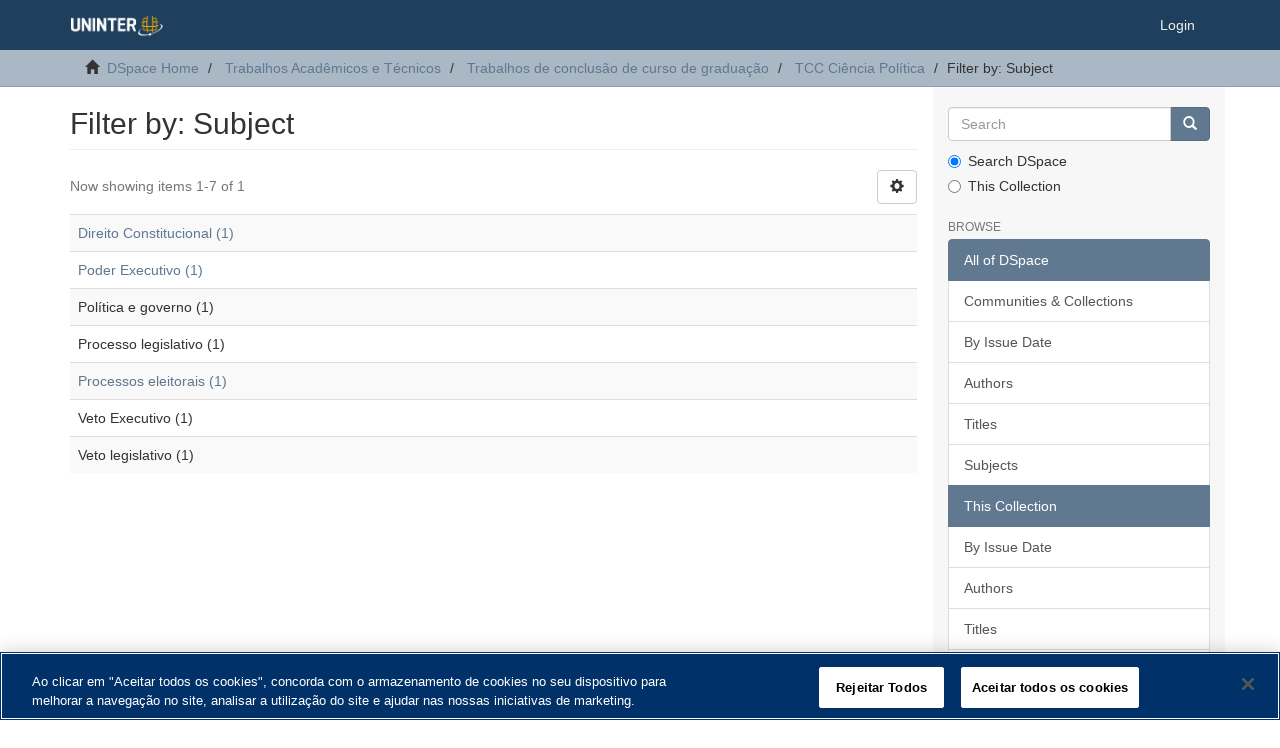

--- FILE ---
content_type: application/javascript;charset=ISO-8859-1
request_url: https://repositorio.uninter.com/themes/Mirage2/vendor/modernizr/modernizr.js
body_size: 15640
content:
/*!
 * Modernizr v2.8.3
 * www.modernizr.com
 *
 * Copyright (c) Faruk Ates, Paul Irish, Alex Sexton
 * Available under the BSD and MIT licenses: www.modernizr.com/license/
 */

/*
 * Modernizr tests which native CSS3 and HTML5 features are available in
 * the current UA and makes the results available to you in two ways:
 * as properties on a global Modernizr object, and as classes on the
 * <html> element. This information allows you to progressively enhance
 * your pages with a granular level of control over the experience.
 *
 * Modernizr has an optional (not included) conditional resource loader
 * called Modernizr.load(), based on Yepnope.js (yepnopejs.com).
 * To get a build that includes Modernizr.load(), as well as choosing
 * which tests to include, go to www.modernizr.com/download/
 *
 * Authors        Faruk Ates, Paul Irish, Alex Sexton
 * Contributors   Ryan Seddon, Ben Alman
 */

window.Modernizr = (function( window, document, undefined ) {

    var version = '2.8.3',

    Modernizr = {},

    /*>>cssclasses*/
    // option for enabling the HTML classes to be added
    enableClasses = true,
    /*>>cssclasses*/

    docElement = document.documentElement,

    /**
     * Create our "modernizr" element that we do most feature tests on.
     */
    mod = 'modernizr',
    modElem = document.createElement(mod),
    mStyle = modElem.style,

    /**
     * Create the input element for various Web Forms feature tests.
     */
    inputElem /*>>inputelem*/ = document.createElement('input') /*>>inputelem*/ ,

    /*>>smile*/
    smile = ':)',
    /*>>smile*/

    toString = {}.toString,

    // TODO :: make the prefixes more granular
    /*>>prefixes*/
    // List of property values to set for css tests. See ticket #21
    prefixes = ' -webkit- -moz- -o- -ms- '.split(' '),
    /*>>prefixes*/

    /*>>domprefixes*/
    // Following spec is to expose vendor-specific style properties as:
    //   elem.style.WebkitBorderRadius
    // and the following would be incorrect:
    //   elem.style.webkitBorderRadius

    // Webkit ghosts their properties in lowercase but Opera & Moz do not.
    // Microsoft uses a lowercase `ms` instead of the correct `Ms` in IE8+
    //   erik.eae.net/archives/2008/03/10/21.48.10/

    // More here: github.com/Modernizr/Modernizr/issues/issue/21
    omPrefixes = 'Webkit Moz O ms',

    cssomPrefixes = omPrefixes.split(' '),

    domPrefixes = omPrefixes.toLowerCase().split(' '),
    /*>>domprefixes*/

    /*>>ns*/
    ns = {'svg': 'http://www.w3.org/2000/svg'},
    /*>>ns*/

    tests = {},
    inputs = {},
    attrs = {},

    classes = [],

    slice = classes.slice,

    featureName, // used in testing loop


    /*>>teststyles*/
    // Inject element with style element and some CSS rules
    injectElementWithStyles = function( rule, callback, nodes, testnames ) {

      var style, ret, node, docOverflow,
          div = document.createElement('div'),
          // After page load injecting a fake body doesn't work so check if body exists
          body = document.body,
          // IE6 and 7 won't return offsetWidth or offsetHeight unless it's in the body element, so we fake it.
          fakeBody = body || document.createElement('body');

      if ( parseInt(nodes, 10) ) {
          // In order not to give false positives we create a node for each test
          // This also allows the method to scale for unspecified uses
          while ( nodes-- ) {
              node = document.createElement('div');
              node.id = testnames ? testnames[nodes] : mod + (nodes + 1);
              div.appendChild(node);
          }
      }

      // <style> elements in IE6-9 are considered 'NoScope' elements and therefore will be removed
      // when injected with innerHTML. To get around this you need to prepend the 'NoScope' element
      // with a 'scoped' element, in our case the soft-hyphen entity as it won't mess with our measurements.
      // msdn.microsoft.com/en-us/library/ms533897%28VS.85%29.aspx
      // Documents served as xml will throw if using &shy; so use xml friendly encoded version. See issue #277
      style = ['&#173;','<style id="s', mod, '">', rule, '</style>'].join('');
      div.id = mod;
      // IE6 will false positive on some tests due to the style element inside the test div somehow interfering offsetHeight, so insert it into body or fakebody.
      // Opera will act all quirky when injecting elements in documentElement when page is served as xml, needs fakebody too. #270
      (body ? div : fakeBody).innerHTML += style;
      fakeBody.appendChild(div);
      if ( !body ) {
          //avoid crashing IE8, if background image is used
          fakeBody.style.background = '';
          //Safari 5.13/5.1.4 OSX stops loading if ::-webkit-scrollbar is used and scrollbars are visible
          fakeBody.style.overflow = 'hidden';
          docOverflow = docElement.style.overflow;
          docElement.style.overflow = 'hidden';
          docElement.appendChild(fakeBody);
      }

      ret = callback(div, rule);
      // If this is done after page load we don't want to remove the body so check if body exists
      if ( !body ) {
          fakeBody.parentNode.removeChild(fakeBody);
          docElement.style.overflow = docOverflow;
      } else {
          div.parentNode.removeChild(div);
      }

      return !!ret;

    },
    /*>>teststyles*/

    /*>>mq*/
    // adapted from matchMedia polyfill
    // by Scott Jehl and Paul Irish
    // gist.github.com/786768
    testMediaQuery = function( mq ) {

      var matchMedia = window.matchMedia || window.msMatchMedia;
      if ( matchMedia ) {
        return matchMedia(mq) && matchMedia(mq).matches || false;
      }

      var bool;

      injectElementWithStyles('@media ' + mq + ' { #' + mod + ' { position: absolute; } }', function( node ) {
        bool = (window.getComputedStyle ?
                  getComputedStyle(node, null) :
                  node.currentStyle)['position'] == 'absolute';
      });

      return bool;

     },
     /*>>mq*/


    /*>>hasevent*/
    //
    // isEventSupported determines if a given element supports the given event
    // kangax.github.com/iseventsupported/
    //
    // The following results are known incorrects:
    //   Modernizr.hasEvent("webkitTransitionEnd", elem) // false negative
    //   Modernizr.hasEvent("textInput") // in Webkit. github.com/Modernizr/Modernizr/issues/333
    //   ...
    isEventSupported = (function() {

      var TAGNAMES = {
        'select': 'input', 'change': 'input',
        'submit': 'form', 'reset': 'form',
        'error': 'img', 'load': 'img', 'abort': 'img'
      };

      function isEventSupported( eventName, element ) {

        element = element || document.createElement(TAGNAMES[eventName] || 'div');
        eventName = 'on' + eventName;

        // When using `setAttribute`, IE skips "unload", WebKit skips "unload" and "resize", whereas `in` "catches" those
        var isSupported = eventName in element;

        if ( !isSupported ) {
          // If it has no `setAttribute` (i.e. doesn't implement Node interface), try generic element
          if ( !element.setAttribute ) {
            element = document.createElement('div');
          }
          if ( element.setAttribute && element.removeAttribute ) {
            element.setAttribute(eventName, '');
            isSupported = is(element[eventName], 'function');

            // If property was created, "remove it" (by setting value to `undefined`)
            if ( !is(element[eventName], 'undefined') ) {
              element[eventName] = undefined;
            }
            element.removeAttribute(eventName);
          }
        }

        element = null;
        return isSupported;
      }
      return isEventSupported;
    })(),
    /*>>hasevent*/

    // TODO :: Add flag for hasownprop ? didn't last time

    // hasOwnProperty shim by kangax needed for Safari 2.0 support
    _hasOwnProperty = ({}).hasOwnProperty, hasOwnProp;

    if ( !is(_hasOwnProperty, 'undefined') && !is(_hasOwnProperty.call, 'undefined') ) {
      hasOwnProp = function (object, property) {
        return _hasOwnProperty.call(object, property);
      };
    }
    else {
      hasOwnProp = function (object, property) { /* yes, this can give false positives/negatives, but most of the time we don't care about those */
        return ((property in object) && is(object.constructor.prototype[property], 'undefined'));
      };
    }

    // Adapted from ES5-shim https://github.com/kriskowal/es5-shim/blob/master/es5-shim.js
    // es5.github.com/#x15.3.4.5

    if (!Function.prototype.bind) {
      Function.prototype.bind = function bind(that) {

        var target = this;

        if (typeof target != "function") {
            throw new TypeError();
        }

        var args = slice.call(arguments, 1),
            bound = function () {

            if (this instanceof bound) {

              var F = function(){};
              F.prototype = target.prototype;
              var self = new F();

              var result = target.apply(
                  self,
                  args.concat(slice.call(arguments))
              );
              if (Object(result) === result) {
                  return result;
              }
              return self;

            } else {

              return target.apply(
                  that,
                  args.concat(slice.call(arguments))
              );

            }

        };

        return bound;
      };
    }

    /**
     * setCss applies given styles to the Modernizr DOM node.
     */
    function setCss( str ) {
        mStyle.cssText = str;
    }

    /**
     * setCssAll extrapolates all vendor-specific css strings.
     */
    function setCssAll( str1, str2 ) {
        return setCss(prefixes.join(str1 + ';') + ( str2 || '' ));
    }

    /**
     * is returns a boolean for if typeof obj is exactly type.
     */
    function is( obj, type ) {
        return typeof obj === type;
    }

    /**
     * contains returns a boolean for if substr is found within str.
     */
    function contains( str, substr ) {
        return !!~('' + str).indexOf(substr);
    }

    /*>>testprop*/

    // testProps is a generic CSS / DOM property test.

    // In testing support for a given CSS property, it's legit to test:
    //    `elem.style[styleName] !== undefined`
    // If the property is supported it will return an empty string,
    // if unsupported it will return undefined.

    // We'll take advantage of this quick test and skip setting a style
    // on our modernizr element, but instead just testing undefined vs
    // empty string.

    // Because the testing of the CSS property names (with "-", as
    // opposed to the camelCase DOM properties) is non-portable and
    // non-standard but works in WebKit and IE (but not Gecko or Opera),
    // we explicitly reject properties with dashes so that authors
    // developing in WebKit or IE first don't end up with
    // browser-specific content by accident.

    function testProps( props, prefixed ) {
        for ( var i in props ) {
            var prop = props[i];
            if ( !contains(prop, "-") && mStyle[prop] !== undefined ) {
                return prefixed == 'pfx' ? prop : true;
            }
        }
        return false;
    }
    /*>>testprop*/

    // TODO :: add testDOMProps
    /**
     * testDOMProps is a generic DOM property test; if a browser supports
     *   a certain property, it won't return undefined for it.
     */
    function testDOMProps( props, obj, elem ) {
        for ( var i in props ) {
            var item = obj[props[i]];
            if ( item !== undefined) {

                // return the property name as a string
                if (elem === false) return props[i];

                // let's bind a function
                if (is(item, 'function')){
                  // default to autobind unless override
                  return item.bind(elem || obj);
                }

                // return the unbound function or obj or value
                return item;
            }
        }
        return false;
    }

    /*>>testallprops*/
    /**
     * testPropsAll tests a list of DOM properties we want to check against.
     *   We specify literally ALL possible (known and/or likely) properties on
     *   the element including the non-vendor prefixed one, for forward-
     *   compatibility.
     */
    function testPropsAll( prop, prefixed, elem ) {

        var ucProp  = prop.charAt(0).toUpperCase() + prop.slice(1),
            props   = (prop + ' ' + cssomPrefixes.join(ucProp + ' ') + ucProp).split(' ');

        // did they call .prefixed('boxSizing') or are we just testing a prop?
        if(is(prefixed, "string") || is(prefixed, "undefined")) {
          return testProps(props, prefixed);

        // otherwise, they called .prefixed('requestAnimationFrame', window[, elem])
        } else {
          props = (prop + ' ' + (domPrefixes).join(ucProp + ' ') + ucProp).split(' ');
          return testDOMProps(props, prefixed, elem);
        }
    }
    /*>>testallprops*/


    /**
     * Tests
     * -----
     */

    // The *new* flexbox
    // dev.w3.org/csswg/css3-flexbox

    tests['flexbox'] = function() {
      return testPropsAll('flexWrap');
    };

    // The *old* flexbox
    // www.w3.org/TR/2009/WD-css3-flexbox-20090723/

    tests['flexboxlegacy'] = function() {
        return testPropsAll('boxDirection');
    };

    // On the S60 and BB Storm, getContext exists, but always returns undefined
    // so we actually have to call getContext() to verify
    // github.com/Modernizr/Modernizr/issues/issue/97/

    tests['canvas'] = function() {
        var elem = document.createElement('canvas');
        return !!(elem.getContext && elem.getContext('2d'));
    };

    tests['canvastext'] = function() {
        return !!(Modernizr['canvas'] && is(document.createElement('canvas').getContext('2d').fillText, 'function'));
    };

    // webk.it/70117 is tracking a legit WebGL feature detect proposal

    // We do a soft detect which may false positive in order to avoid
    // an expensive context creation: bugzil.la/732441

    tests['webgl'] = function() {
        return !!window.WebGLRenderingContext;
    };

    /*
     * The Modernizr.touch test only indicates if the browser supports
     *    touch events, which does not necessarily reflect a touchscreen
     *    device, as evidenced by tablets running Windows 7 or, alas,
     *    the Palm Pre / WebOS (touch) phones.
     *
     * Additionally, Chrome (desktop) used to lie about its support on this,
     *    but that has since been rectified: crbug.com/36415
     *
     * We also test for Firefox 4 Multitouch Support.
     *
     * For more info, see: modernizr.github.com/Modernizr/touch.html
     */

    tests['touch'] = function() {
        var bool;

        if(('ontouchstart' in window) || window.DocumentTouch && document instanceof DocumentTouch) {
          bool = true;
        } else {
          injectElementWithStyles(['@media (',prefixes.join('touch-enabled),('),mod,')','{#modernizr{top:9px;position:absolute}}'].join(''), function( node ) {
            bool = node.offsetTop === 9;
          });
        }

        return bool;
    };


    // geolocation is often considered a trivial feature detect...
    // Turns out, it's quite tricky to get right:
    //
    // Using !!navigator.geolocation does two things we don't want. It:
    //   1. Leaks memory in IE9: github.com/Modernizr/Modernizr/issues/513
    //   2. Disables page caching in WebKit: webk.it/43956
    //
    // Meanwhile, in Firefox < 8, an about:config setting could expose
    // a false positive that would throw an exception: bugzil.la/688158

    tests['geolocation'] = function() {
        return 'geolocation' in navigator;
    };


    tests['postmessage'] = function() {
      return !!window.postMessage;
    };


    // Chrome incognito mode used to throw an exception when using openDatabase
    // It doesn't anymore.
    tests['websqldatabase'] = function() {
      return !!window.openDatabase;
    };

    // Vendors had inconsistent prefixing with the experimental Indexed DB:
    // - Webkit's implementation is accessible through webkitIndexedDB
    // - Firefox shipped moz_indexedDB before FF4b9, but since then has been mozIndexedDB
    // For speed, we don't test the legacy (and beta-only) indexedDB
    tests['indexedDB'] = function() {
      return !!testPropsAll("indexedDB", window);
    };

    // documentMode logic from YUI to filter out IE8 Compat Mode
    //   which false positives.
    tests['hashchange'] = function() {
      return isEventSupported('hashchange', window) && (document.documentMode === undefined || document.documentMode > 7);
    };

    // Per 1.6:
    // This used to be Modernizr.historymanagement but the longer
    // name has been deprecated in favor of a shorter and property-matching one.
    // The old API is still available in 1.6, but as of 2.0 will throw a warning,
    // and in the first release thereafter disappear entirely.
    tests['history'] = function() {
      return !!(window.history && history.pushState);
    };

    tests['draganddrop'] = function() {
        var div = document.createElement('div');
        return ('draggable' in div) || ('ondragstart' in div && 'ondrop' in div);
    };

    // FF3.6 was EOL'ed on 4/24/12, but the ESR version of FF10
    // will be supported until FF19 (2/12/13), at which time, ESR becomes FF17.
    // FF10 still uses prefixes, so check for it until then.
    // for more ESR info, see: mozilla.org/en-US/firefox/organizations/faq/
    tests['websockets'] = function() {
        return 'WebSocket' in window || 'MozWebSocket' in window;
    };


    // css-tricks.com/rgba-browser-support/
    tests['rgba'] = function() {
        // Set an rgba() color and check the returned value

        setCss('background-color:rgba(150,255,150,.5)');

        return contains(mStyle.backgroundColor, 'rgba');
    };

    tests['hsla'] = function() {
        // Same as rgba(), in fact, browsers re-map hsla() to rgba() internally,
        //   except IE9 who retains it as hsla

        setCss('background-color:hsla(120,40%,100%,.5)');

        return contains(mStyle.backgroundColor, 'rgba') || contains(mStyle.backgroundColor, 'hsla');
    };

    tests['multiplebgs'] = function() {
        // Setting multiple images AND a color on the background shorthand property
        //  and then querying the style.background property value for the number of
        //  occurrences of "url(" is a reliable method for detecting ACTUAL support for this!

        setCss('background:url(https://),url(https://),red url(https://)');

        // If the UA supports multiple backgrounds, there should be three occurrences
        //   of the string "url(" in the return value for elemStyle.background

        return (/(url\s*\(.*?){3}/).test(mStyle.background);
    };



    // this will false positive in Opera Mini
    //   github.com/Modernizr/Modernizr/issues/396

    tests['backgroundsize'] = function() {
        return testPropsAll('backgroundSize');
    };

    tests['borderimage'] = function() {
        return testPropsAll('borderImage');
    };


    // Super comprehensive table about all the unique implementations of
    // border-radius: muddledramblings.com/table-of-css3-border-radius-compliance

    tests['borderradius'] = function() {
        return testPropsAll('borderRadius');
    };

    // WebOS unfortunately false positives on this test.
    tests['boxshadow'] = function() {
        return testPropsAll('boxShadow');
    };

    // FF3.0 will false positive on this test
    tests['textshadow'] = function() {
        return document.createElement('div').style.textShadow === '';
    };


    tests['opacity'] = function() {
        // Browsers that actually have CSS Opacity implemented have done so
        //  according to spec, which means their return values are within the
        //  range of [0.0,1.0] - including the leading zero.

        setCssAll('opacity:.55');

        // The non-literal . in this regex is intentional:
        //   German Chrome returns this value as 0,55
        // github.com/Modernizr/Modernizr/issues/#issue/59/comment/516632
        return (/^0.55$/).test(mStyle.opacity);
    };


    // Note, Android < 4 will pass this test, but can only animate
    //   a single property at a time
    //   goo.gl/v3V4Gp
    tests['cssanimations'] = function() {
        return testPropsAll('animationName');
    };


    tests['csscolumns'] = function() {
        return testPropsAll('columnCount');
    };


    tests['cssgradients'] = function() {
        /**
         * For CSS Gradients syntax, please see:
         * webkit.org/blog/175/introducing-css-gradients/
         * developer.mozilla.org/en/CSS/-moz-linear-gradient
         * developer.mozilla.org/en/CSS/-moz-radial-gradient
         * dev.w3.org/csswg/css3-images/#gradients-
         */

        var str1 = 'background-image:',
            str2 = 'gradient(linear,left top,right bottom,from(#9f9),to(white));',
            str3 = 'linear-gradient(left top,#9f9, white);';

        setCss(
             // legacy webkit syntax (FIXME: remove when syntax not in use anymore)
              (str1 + '-webkit- '.split(' ').join(str2 + str1) +
             // standard syntax             // trailing 'background-image:'
              prefixes.join(str3 + str1)).slice(0, -str1.length)
        );

        return contains(mStyle.backgroundImage, 'gradient');
    };


    tests['cssreflections'] = function() {
        return testPropsAll('boxReflect');
    };


    tests['csstransforms'] = function() {
        return !!testPropsAll('transform');
    };


    tests['csstransforms3d'] = function() {

        var ret = !!testPropsAll('perspective');

        // Webkit's 3D transforms are passed off to the browser's own graphics renderer.
        //   It works fine in Safari on Leopard and Snow Leopard, but not in Chrome in
        //   some conditions. As a result, Webkit typically recognizes the syntax but
        //   will sometimes throw a false positive, thus we must do a more thorough check:
        if ( ret && 'webkitPerspective' in docElement.style ) {

          // Webkit allows this media query to succeed only if the feature is enabled.
          // `@media (transform-3d),(-webkit-transform-3d){ ... }`
          injectElementWithStyles('@media (transform-3d),(-webkit-transform-3d){#modernizr{left:9px;position:absolute;height:3px;}}', function( node, rule ) {
            ret = node.offsetLeft === 9 && node.offsetHeight === 3;
          });
        }
        return ret;
    };


    tests['csstransitions'] = function() {
        return testPropsAll('transition');
    };


    /*>>fontface*/
    // @font-face detection routine by Diego Perini
    // javascript.nwbox.com/CSSSupport/

    // false positives:
    //   WebOS github.com/Modernizr/Modernizr/issues/342
    //   WP7   github.com/Modernizr/Modernizr/issues/538
    tests['fontface'] = function() {
        var bool;

        injectElementWithStyles('@font-face {font-family:"font";src:url("https://")}', function( node, rule ) {
          var style = document.getElementById('smodernizr'),
              sheet = style.sheet || style.styleSheet,
              cssText = sheet ? (sheet.cssRules && sheet.cssRules[0] ? sheet.cssRules[0].cssText : sheet.cssText || '') : '';

          bool = /src/i.test(cssText) && cssText.indexOf(rule.split(' ')[0]) === 0;
        });

        return bool;
    };
    /*>>fontface*/

    // CSS generated content detection
    tests['generatedcontent'] = function() {
        var bool;

        injectElementWithStyles(['#',mod,'{font:0/0 a}#',mod,':after{content:"',smile,'";visibility:hidden;font:3px/1 a}'].join(''), function( node ) {
          bool = node.offsetHeight >= 3;
        });

        return bool;
    };



    // These tests evaluate support of the video/audio elements, as well as
    // testing what types of content they support.
    //
    // We're using the Boolean constructor here, so that we can extend the value
    // e.g.  Modernizr.video     // true
    //       Modernizr.video.ogg // 'probably'
    //
    // Codec values from : github.com/NielsLeenheer/html5test/blob/9106a8/index.html#L845
    //                     thx to NielsLeenheer and zcorpan

    // Note: in some older browsers, "no" was a return value instead of empty string.
    //   It was live in FF3.5.0 and 3.5.1, but fixed in 3.5.2
    //   It was also live in Safari 4.0.0 - 4.0.4, but fixed in 4.0.5

    tests['video'] = function() {
        var elem = document.createElement('video'),
            bool = false;

        // IE9 Running on Windows Server SKU can cause an exception to be thrown, bug #224
        try {
            if ( bool = !!elem.canPlayType ) {
                bool      = new Boolean(bool);
                bool.ogg  = elem.canPlayType('video/ogg; codecs="theora"')      .replace(/^no$/,'');

                // Without QuickTime, this value will be `undefined`. github.com/Modernizr/Modernizr/issues/546
                bool.h264 = elem.canPlayType('video/mp4; codecs="avc1.42E01E"') .replace(/^no$/,'');

                bool.webm = elem.canPlayType('video/webm; codecs="vp8, vorbis"').replace(/^no$/,'');
            }

        } catch(e) { }

        return bool;
    };

    tests['audio'] = function() {
        var elem = document.createElement('audio'),
            bool = false;

        try {
            if ( bool = !!elem.canPlayType ) {
                bool      = new Boolean(bool);
                bool.ogg  = elem.canPlayType('audio/ogg; codecs="vorbis"').replace(/^no$/,'');
                bool.mp3  = elem.canPlayType('audio/mpeg;')               .replace(/^no$/,'');

                // Mimetypes accepted:
                //   developer.mozilla.org/En/Media_formats_supported_by_the_audio_and_video_elements
                //   bit.ly/iphoneoscodecs
                bool.wav  = elem.canPlayType('audio/wav; codecs="1"')     .replace(/^no$/,'');
                bool.m4a  = ( elem.canPlayType('audio/x-m4a;')            ||
                              elem.canPlayType('audio/aac;'))             .replace(/^no$/,'');
            }
        } catch(e) { }

        return bool;
    };


    // In FF4, if disabled, window.localStorage should === null.

    // Normally, we could not test that directly and need to do a
    //   `('localStorage' in window) && ` test first because otherwise Firefox will
    //   throw bugzil.la/365772 if cookies are disabled

    // Also in iOS5 Private Browsing mode, attempting to use localStorage.setItem
    // will throw the exception:
    //   QUOTA_EXCEEDED_ERRROR DOM Exception 22.
    // Peculiarly, getItem and removeItem calls do not throw.

    // Because we are forced to try/catch this, we'll go aggressive.

    // Just FWIW: IE8 Compat mode supports these features completely:
    //   www.quirksmode.org/dom/html5.html
    // But IE8 doesn't support either with local files

    tests['localstorage'] = function() {
        try {
            localStorage.setItem(mod, mod);
            localStorage.removeItem(mod);
            return true;
        } catch(e) {
            return false;
        }
    };

    tests['sessionstorage'] = function() {
        try {
            sessionStorage.setItem(mod, mod);
            sessionStorage.removeItem(mod);
            return true;
        } catch(e) {
            return false;
        }
    };


    tests['webworkers'] = function() {
        return !!window.Worker;
    };


    tests['applicationcache'] = function() {
        return !!window.applicationCache;
    };


    // Thanks to Erik Dahlstrom
    tests['svg'] = function() {
        return !!document.createElementNS && !!document.createElementNS(ns.svg, 'svg').createSVGRect;
    };

    // specifically for SVG inline in HTML, not within XHTML
    // test page: paulirish.com/demo/inline-svg
    tests['inlinesvg'] = function() {
      var div = document.createElement('div');
      div.innerHTML = '<svg/>';
      return (div.firstChild && div.firstChild.namespaceURI) == ns.svg;
    };

    // SVG SMIL animation
    tests['smil'] = function() {
        return !!document.createElementNS && /SVGAnimate/.test(toString.call(document.createElementNS(ns.svg, 'animate')));
    };

    // This test is only for clip paths in SVG proper, not clip paths on HTML content
    // demo: srufaculty.sru.edu/david.dailey/svg/newstuff/clipPath4.svg

    // However read the comments to dig into applying SVG clippaths to HTML content here:
    //   github.com/Modernizr/Modernizr/issues/213#issuecomment-1149491
    tests['svgclippaths'] = function() {
        return !!document.createElementNS && /SVGClipPath/.test(toString.call(document.createElementNS(ns.svg, 'clipPath')));
    };

    /*>>webforms*/
    // input features and input types go directly onto the ret object, bypassing the tests loop.
    // Hold this guy to execute in a moment.
    function webforms() {
        /*>>input*/
        // Run through HTML5's new input attributes to see if the UA understands any.
        // We're using f which is the <input> element created early on
        // Mike Taylr has created a comprehensive resource for testing these attributes
        //   when applied to all input types:
        //   miketaylr.com/code/input-type-attr.html
        // spec: www.whatwg.org/specs/web-apps/current-work/multipage/the-input-element.html#input-type-attr-summary

        // Only input placeholder is tested while textarea's placeholder is not.
        // Currently Safari 4 and Opera 11 have support only for the input placeholder
        // Both tests are available in feature-detects/forms-placeholder.js
        Modernizr['input'] = (function( props ) {
            for ( var i = 0, len = props.length; i < len; i++ ) {
                attrs[ props[i] ] = !!(props[i] in inputElem);
            }
            if (attrs.list){
              // safari false positive's on datalist: webk.it/74252
              // see also github.com/Modernizr/Modernizr/issues/146
              attrs.list = !!(document.createElement('datalist') && window.HTMLDataListElement);
            }
            return attrs;
        })('autocomplete autofocus list placeholder max min multiple pattern required step'.split(' '));
        /*>>input*/

        /*>>inputtypes*/
        // Run through HTML5's new input types to see if the UA understands any.
        //   This is put behind the tests runloop because it doesn't return a
        //   true/false like all the other tests; instead, it returns an object
        //   containing each input type with its corresponding true/false value

        // Big thanks to @miketaylr for the html5 forms expertise. miketaylr.com/
        Modernizr['inputtypes'] = (function(props) {

            for ( var i = 0, bool, inputElemType, defaultView, len = props.length; i < len; i++ ) {

                inputElem.setAttribute('type', inputElemType = props[i]);
                bool = inputElem.type !== 'text';

                // We first check to see if the type we give it sticks..
                // If the type does, we feed it a textual value, which shouldn't be valid.
                // If the value doesn't stick, we know there's input sanitization which infers a custom UI
                if ( bool ) {

                    inputElem.value         = smile;
                    inputElem.style.cssText = 'position:absolute;visibility:hidden;';

                    if ( /^range$/.test(inputElemType) && inputElem.style.WebkitAppearance !== undefined ) {

                      docElement.appendChild(inputElem);
                      defaultView = document.defaultView;

                      // Safari 2-4 allows the smiley as a value, despite making a slider
                      bool =  defaultView.getComputedStyle &&
                              defaultView.getComputedStyle(inputElem, null).WebkitAppearance !== 'textfield' &&
                              // Mobile android web browser has false positive, so must
                              // check the height to see if the widget is actually there.
                              (inputElem.offsetHeight !== 0);

                      docElement.removeChild(inputElem);

                    } else if ( /^(search|tel)$/.test(inputElemType) ){
                      // Spec doesn't define any special parsing or detectable UI
                      //   behaviors so we pass these through as true

                      // Interestingly, opera fails the earlier test, so it doesn't
                      //  even make it here.

                    } else if ( /^(url|email)$/.test(inputElemType) ) {
                      // Real url and email support comes with prebaked validation.
                      bool = inputElem.checkValidity && inputElem.checkValidity() === false;

                    } else {
                      // If the upgraded input compontent rejects the :) text, we got a winner
                      bool = inputElem.value != smile;
                    }
                }

                inputs[ props[i] ] = !!bool;
            }
            return inputs;
        })('search tel url email datetime date month week time datetime-local number range color'.split(' '));
        /*>>inputtypes*/
    }
    /*>>webforms*/


    // End of test definitions
    // -----------------------



    // Run through all tests and detect their support in the current UA.
    // todo: hypothetically we could be doing an array of tests and use a basic loop here.
    for ( var feature in tests ) {
        if ( hasOwnProp(tests, feature) ) {
            // run the test, throw the return value into the Modernizr,
            //   then based on that boolean, define an appropriate className
            //   and push it into an array of classes we'll join later.
            featureName  = feature.toLowerCase();
            Modernizr[featureName] = tests[feature]();

            classes.push((Modernizr[featureName] ? '' : 'no-') + featureName);
        }
    }

    /*>>webforms*/
    // input tests need to run.
    Modernizr.input || webforms();
    /*>>webforms*/


    /**
     * addTest allows the user to define their own feature tests
     * the result will be added onto the Modernizr object,
     * as well as an appropriate className set on the html element
     *
     * @param feature - String naming the feature
     * @param test - Function returning true if feature is supported, false if not
     */
     Modernizr.addTest = function ( feature, test ) {
       if ( typeof feature == 'object' ) {
         for ( var key in feature ) {
           if ( hasOwnProp( feature, key ) ) {
             Modernizr.addTest( key, feature[ key ] );
           }
         }
       } else {

         feature = feature.toLowerCase();

         if ( Modernizr[feature] !== undefined ) {
           // we're going to quit if you're trying to overwrite an existing test
           // if we were to allow it, we'd do this:
           //   var re = new RegExp("\\b(no-)?" + feature + "\\b");
           //   docElement.className = docElement.className.replace( re, '' );
           // but, no rly, stuff 'em.
           return Modernizr;
         }

         test = typeof test == 'function' ? test() : test;

         if (typeof enableClasses !== "undefined" && enableClasses) {
           docElement.className += ' ' + (test ? '' : 'no-') + feature;
         }
         Modernizr[feature] = test;

       }

       return Modernizr; // allow chaining.
     };


    // Reset modElem.cssText to nothing to reduce memory footprint.
    setCss('');
    modElem = inputElem = null;

    /*>>shiv*/
    /**
     * @preserve HTML5 Shiv prev3.7.1 | @afarkas @jdalton @jon_neal @rem | MIT/GPL2 Licensed
     */
    ;(function(window, document) {
        /*jshint evil:true */
        /** version */
        var version = '3.7.0';

        /** Preset options */
        var options = window.html5 || {};

        /** Used to skip problem elements */
        var reSkip = /^<|^(?:button|map|select|textarea|object|iframe|option|optgroup)$/i;

        /** Not all elements can be cloned in IE **/
        var saveClones = /^(?:a|b|code|div|fieldset|h1|h2|h3|h4|h5|h6|i|label|li|ol|p|q|span|strong|style|table|tbody|td|th|tr|ul)$/i;

        /** Detect whether the browser supports default html5 styles */
        var supportsHtml5Styles;

        /** Name of the expando, to work with multiple documents or to re-shiv one document */
        var expando = '_html5shiv';

        /** The id for the the documents expando */
        var expanID = 0;

        /** Cached data for each document */
        var expandoData = {};

        /** Detect whether the browser supports unknown elements */
        var supportsUnknownElements;

        (function() {
          try {
            var a = document.createElement('a');
            a.innerHTML = '<xyz></xyz>';
            //if the hidden property is implemented we can assume, that the browser supports basic HTML5 Styles
            supportsHtml5Styles = ('hidden' in a);

            supportsUnknownElements = a.childNodes.length == 1 || (function() {
              // assign a false positive if unable to shiv
              (document.createElement)('a');
              var frag = document.createDocumentFragment();
              return (
                typeof frag.cloneNode == 'undefined' ||
                typeof frag.createDocumentFragment == 'undefined' ||
                typeof frag.createElement == 'undefined'
              );
            }());
          } catch(e) {
            // assign a false positive if detection fails => unable to shiv
            supportsHtml5Styles = true;
            supportsUnknownElements = true;
          }

        }());

        /*--------------------------------------------------------------------------*/

        /**
         * Creates a style sheet with the given CSS text and adds it to the document.
         * @private
         * @param {Document} ownerDocument The document.
         * @param {String} cssText The CSS text.
         * @returns {StyleSheet} The style element.
         */
        function addStyleSheet(ownerDocument, cssText) {
          var p = ownerDocument.createElement('p'),
          parent = ownerDocument.getElementsByTagName('head')[0] || ownerDocument.documentElement;

          p.innerHTML = 'x<style>' + cssText + '</style>';
          return parent.insertBefore(p.lastChild, parent.firstChild);
        }

        /**
         * Returns the value of `html5.elements` as an array.
         * @private
         * @returns {Array} An array of shived element node names.
         */
        function getElements() {
          var elements = html5.elements;
          return typeof elements == 'string' ? elements.split(' ') : elements;
        }

        /**
         * Returns the data associated to the given document
         * @private
         * @param {Document} ownerDocument The document.
         * @returns {Object} An object of data.
         */
        function getExpandoData(ownerDocument) {
          var data = expandoData[ownerDocument[expando]];
          if (!data) {
            data = {};
            expanID++;
            ownerDocument[expando] = expanID;
            expandoData[expanID] = data;
          }
          return data;
        }

        /**
         * returns a shived element for the given nodeName and document
         * @memberOf html5
         * @param {String} nodeName name of the element
         * @param {Document} ownerDocument The context document.
         * @returns {Object} The shived element.
         */
        function createElement(nodeName, ownerDocument, data){
          if (!ownerDocument) {
            ownerDocument = document;
          }
          if(supportsUnknownElements){
            return ownerDocument.createElement(nodeName);
          }
          if (!data) {
            data = getExpandoData(ownerDocument);
          }
          var node;

          if (data.cache[nodeName]) {
            node = data.cache[nodeName].cloneNode();
          } else if (saveClones.test(nodeName)) {
            node = (data.cache[nodeName] = data.createElem(nodeName)).cloneNode();
          } else {
            node = data.createElem(nodeName);
          }

          // Avoid adding some elements to fragments in IE < 9 because
          // * Attributes like `name` or `type` cannot be set/changed once an element
          //   is inserted into a document/fragment
          // * Link elements with `src` attributes that are inaccessible, as with
          //   a 403 response, will cause the tab/window to crash
          // * Script elements appended to fragments will execute when their `src`
          //   or `text` property is set
          return node.canHaveChildren && !reSkip.test(nodeName) && !node.tagUrn ? data.frag.appendChild(node) : node;
        }

        /**
         * returns a shived DocumentFragment for the given document
         * @memberOf html5
         * @param {Document} ownerDocument The context document.
         * @returns {Object} The shived DocumentFragment.
         */
        function createDocumentFragment(ownerDocument, data){
          if (!ownerDocument) {
            ownerDocument = document;
          }
          if(supportsUnknownElements){
            return ownerDocument.createDocumentFragment();
          }
          data = data || getExpandoData(ownerDocument);
          var clone = data.frag.cloneNode(),
          i = 0,
          elems = getElements(),
          l = elems.length;
          for(;i<l;i++){
            clone.createElement(elems[i]);
          }
          return clone;
        }

        /**
         * Shivs the `createElement` and `createDocumentFragment` methods of the document.
         * @private
         * @param {Document|DocumentFragment} ownerDocument The document.
         * @param {Object} data of the document.
         */
        function shivMethods(ownerDocument, data) {
          if (!data.cache) {
            data.cache = {};
            data.createElem = ownerDocument.createElement;
            data.createFrag = ownerDocument.createDocumentFragment;
            data.frag = data.createFrag();
          }


          ownerDocument.createElement = function(nodeName) {
            //abort shiv
            if (!html5.shivMethods) {
              return data.createElem(nodeName);
            }
            return createElement(nodeName, ownerDocument, data);
          };

          ownerDocument.createDocumentFragment = Function('h,f', 'return function(){' +
                                                          'var n=f.cloneNode(),c=n.createElement;' +
                                                          'h.shivMethods&&(' +
                                                          // unroll the `createElement` calls
                                                          getElements().join().replace(/[\w\-]+/g, function(nodeName) {
            data.createElem(nodeName);
            data.frag.createElement(nodeName);
            return 'c("' + nodeName + '")';
          }) +
            ');return n}'
                                                         )(html5, data.frag);
        }

        /*--------------------------------------------------------------------------*/

        /**
         * Shivs the given document.
         * @memberOf html5
         * @param {Document} ownerDocument The document to shiv.
         * @returns {Document} The shived document.
         */
        function shivDocument(ownerDocument) {
          if (!ownerDocument) {
            ownerDocument = document;
          }
          var data = getExpandoData(ownerDocument);

          if (html5.shivCSS && !supportsHtml5Styles && !data.hasCSS) {
            data.hasCSS = !!addStyleSheet(ownerDocument,
                                          // corrects block display not defined in IE6/7/8/9
                                          'article,aside,dialog,figcaption,figure,footer,header,hgroup,main,nav,section{display:block}' +
                                            // adds styling not present in IE6/7/8/9
                                            'mark{background:#FF0;color:#000}' +
                                            // hides non-rendered elements
                                            'template{display:none}'
                                         );
          }
          if (!supportsUnknownElements) {
            shivMethods(ownerDocument, data);
          }
          return ownerDocument;
        }

        /*--------------------------------------------------------------------------*/

        /**
         * The `html5` object is exposed so that more elements can be shived and
         * existing shiving can be detected on iframes.
         * @type Object
         * @example
         *
         * // options can be changed before the script is included
         * html5 = { 'elements': 'mark section', 'shivCSS': false, 'shivMethods': false };
         */
        var html5 = {

          /**
           * An array or space separated string of node names of the elements to shiv.
           * @memberOf html5
           * @type Array|String
           */
          'elements': options.elements || 'abbr article aside audio bdi canvas data datalist details dialog figcaption figure footer header hgroup main mark meter nav output progress section summary template time video',

          /**
           * current version of html5shiv
           */
          'version': version,

          /**
           * A flag to indicate that the HTML5 style sheet should be inserted.
           * @memberOf html5
           * @type Boolean
           */
          'shivCSS': (options.shivCSS !== false),

          /**
           * Is equal to true if a browser supports creating unknown/HTML5 elements
           * @memberOf html5
           * @type boolean
           */
          'supportsUnknownElements': supportsUnknownElements,

          /**
           * A flag to indicate that the document's `createElement` and `createDocumentFragment`
           * methods should be overwritten.
           * @memberOf html5
           * @type Boolean
           */
          'shivMethods': (options.shivMethods !== false),

          /**
           * A string to describe the type of `html5` object ("default" or "default print").
           * @memberOf html5
           * @type String
           */
          'type': 'default',

          // shivs the document according to the specified `html5` object options
          'shivDocument': shivDocument,

          //creates a shived element
          createElement: createElement,

          //creates a shived documentFragment
          createDocumentFragment: createDocumentFragment
        };

        /*--------------------------------------------------------------------------*/

        // expose html5
        window.html5 = html5;

        // shiv the document
        shivDocument(document);

    }(this, document));
    /*>>shiv*/

    // Assign private properties to the return object with prefix
    Modernizr._version      = version;

    // expose these for the plugin API. Look in the source for how to join() them against your input
    /*>>prefixes*/
    Modernizr._prefixes     = prefixes;
    /*>>prefixes*/
    /*>>domprefixes*/
    Modernizr._domPrefixes  = domPrefixes;
    Modernizr._cssomPrefixes  = cssomPrefixes;
    /*>>domprefixes*/

    /*>>mq*/
    // Modernizr.mq tests a given media query, live against the current state of the window
    // A few important notes:
    //   * If a browser does not support media queries at all (eg. oldIE) the mq() will always return false
    //   * A max-width or orientation query will be evaluated against the current state, which may change later.
    //   * You must specify values. Eg. If you are testing support for the min-width media query use:
    //       Modernizr.mq('(min-width:0)')
    // usage:
    // Modernizr.mq('only screen and (max-width:768)')
    Modernizr.mq            = testMediaQuery;
    /*>>mq*/

    /*>>hasevent*/
    // Modernizr.hasEvent() detects support for a given event, with an optional element to test on
    // Modernizr.hasEvent('gesturestart', elem)
    Modernizr.hasEvent      = isEventSupported;
    /*>>hasevent*/

    /*>>testprop*/
    // Modernizr.testProp() investigates whether a given style property is recognized
    // Note that the property names must be provided in the camelCase variant.
    // Modernizr.testProp('pointerEvents')
    Modernizr.testProp      = function(prop){
        return testProps([prop]);
    };
    /*>>testprop*/

    /*>>testallprops*/
    // Modernizr.testAllProps() investigates whether a given style property,
    //   or any of its vendor-prefixed variants, is recognized
    // Note that the property names must be provided in the camelCase variant.
    // Modernizr.testAllProps('boxSizing')
    Modernizr.testAllProps  = testPropsAll;
    /*>>testallprops*/


    /*>>teststyles*/
    // Modernizr.testStyles() allows you to add custom styles to the document and test an element afterwards
    // Modernizr.testStyles('#modernizr { position:absolute }', function(elem, rule){ ... })
    Modernizr.testStyles    = injectElementWithStyles;
    /*>>teststyles*/


    /*>>prefixed*/
    // Modernizr.prefixed() returns the prefixed or nonprefixed property name variant of your input
    // Modernizr.prefixed('boxSizing') // 'MozBoxSizing'

    // Properties must be passed as dom-style camelcase, rather than `box-sizing` hypentated style.
    // Return values will also be the camelCase variant, if you need to translate that to hypenated style use:
    //
    //     str.replace(/([A-Z])/g, function(str,m1){ return '-' + m1.toLowerCase(); }).replace(/^ms-/,'-ms-');

    // If you're trying to ascertain which transition end event to bind to, you might do something like...
    //
    //     var transEndEventNames = {
    //       'WebkitTransition' : 'webkitTransitionEnd',
    //       'MozTransition'    : 'transitionend',
    //       'OTransition'      : 'oTransitionEnd',
    //       'msTransition'     : 'MSTransitionEnd',
    //       'transition'       : 'transitionend'
    //     },
    //     transEndEventName = transEndEventNames[ Modernizr.prefixed('transition') ];

    Modernizr.prefixed      = function(prop, obj, elem){
      if(!obj) {
        return testPropsAll(prop, 'pfx');
      } else {
        // Testing DOM property e.g. Modernizr.prefixed('requestAnimationFrame', window) // 'mozRequestAnimationFrame'
        return testPropsAll(prop, obj, elem);
      }
    };
    /*>>prefixed*/


    /*>>cssclasses*/
    // Remove "no-js" class from <html> element, if it exists:
    docElement.className = docElement.className.replace(/(^|\s)no-js(\s|$)/, '$1$2') +

                            // Add the new classes to the <html> element.
                            (enableClasses ? ' js ' + classes.join(' ') : '');
    /*>>cssclasses*/

    return Modernizr;

})(this, this.document);
